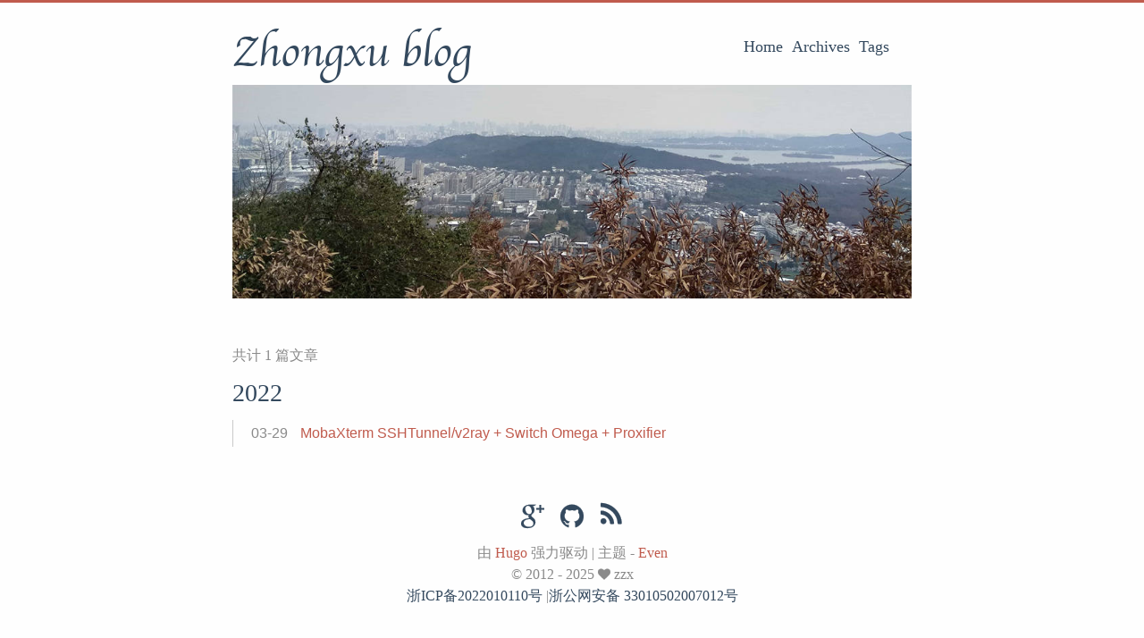

--- FILE ---
content_type: text/html
request_url: https://www.zxzyl.com/raw/
body_size: 2737
content:
<!DOCTYPE html>
<html lang="zh-cn">
<head>
  <meta charset="utf-8">
  <meta http-equiv="X-UA-Compatible" content="IE=edge,chrome=1">
  <title>归档 - Zhongxu blog</title>
  <meta name="renderer" content="webkit" />
<meta name="viewport" content="width=device-width, initial-scale=1, maximum-scale=1"/>

<meta http-equiv="Cache-Control" content="no-transform" />
<meta http-equiv="Cache-Control" content="no-siteapp" />

<meta name="theme-color" content="#f8f5ec" />
<meta name="msapplication-navbutton-color" content="#f8f5ec">
<meta name="apple-mobile-web-app-capable" content="yes">
<meta name="apple-mobile-web-app-status-bar-style" content="#f8f5ec">


<meta name="author" content="zzx" /><meta name="description" content="Write and keep" /><meta name="keywords" content="Biology, Bioinformatics" />



<meta name="google-site-verification" content="google90cbdb32e48e444e" />


<meta name="generator" content="Hugo 0.92.2 with theme even" />


<link rel="canonical" href="https://www.zxzyl.com/raw/" />
  <link href="https://www.zxzyl.com/raw/index.xml" rel="alternate" type="application/rss+xml" title="Zhongxu blog" />
  <link href="https://www.zxzyl.com/raw/index.xml" rel="feed" type="application/rss+xml" title="Zhongxu blog" />
<link rel="apple-touch-icon" sizes="180x180" href="/apple-touch-icon.png">
<link rel="icon" type="image/png" sizes="32x32" href="/favicon-32x32.png">
<link rel="icon" type="image/png" sizes="16x16" href="/favicon-16x16.png">
<link rel="manifest" href="/manifest.json">
<link rel="mask-icon" href="/safari-pinned-tab.svg" color="#5bbad5">



<link href="/sass/main.min.f92fd13721ddf72129410fd8250e73152cc6f2438082b6c0208dc24ee7c13fc4.css" rel="stylesheet">
<link rel="stylesheet" href="https://code.bdstatic.com/npm/@fancyapps/fancybox@3.1.20/dist/jquery.fancybox.min.css" integrity="sha256-7TyXnr2YU040zfSP+rEcz29ggW4j56/ujTPwjMzyqFY=" crossorigin="anonymous">


<meta property="og:title" content="Raws" />
<meta property="og:description" content="Write and keep" />
<meta property="og:type" content="website" />
<meta property="og:url" content="https://www.zxzyl.com/raw/" />

<meta itemprop="name" content="Raws">
<meta itemprop="description" content="Write and keep"><meta name="twitter:card" content="summary"/>
<meta name="twitter:title" content="Raws"/>
<meta name="twitter:description" content="Write and keep"/>

<!--[if lte IE 9]>
  <script src="https://cdnjs.cloudflare.com/ajax/libs/classlist/1.1.20170427/classList.min.js"></script>
<![endif]-->

<!--[if lt IE 9]>
  <script src="https://cdn.jsdelivr.net/npm/html5shiv@3.7.3/dist/html5shiv.min.js"></script>
  <script src="https://cdn.jsdelivr.net/npm/respond.js@1.4.2/dest/respond.min.js"></script>
<![endif]-->



</head>
<body>
  <div id="mobile-navbar" class="mobile-navbar">
  <div class="mobile-header-logo">
    <a href="/" class="logo">Zhongxu blog</a>
  </div>
  <div class="mobile-navbar-icon">
    <span></span>
    <span></span>
    <span></span>
  </div>
</div>
<nav id="mobile-menu" class="mobile-menu slideout-menu">
  <ul class="mobile-menu-list">
    <a href="/">
        <li class="mobile-menu-item">Home</li>
      </a><a href="/post/">
        <li class="mobile-menu-item">Archives</li>
      </a><a href="/tags/">
        <li class="mobile-menu-item">Tags</li>
      </a>
  </ul>

  


</nav>

  <div class="container" id="mobile-panel">
    <header id="header" class="header">
        <div class="logo-wrapper">
  <a href="/" class="logo">Zhongxu blog</a>
</div>





<nav class="site-navbar">
  <ul id="menu" class="menu">
    <li class="menu-item">
        <a class="menu-item-link" href="/">Home</a>
      </li><li class="menu-item">
        <a class="menu-item-link" href="/post/">Archives</a>
      </li><li class="menu-item">
        <a class="menu-item-link" href="/tags/">Tags</a>
      </li>
  </ul>
</nav>

<div><img src="/banner/1.jpg" id="banner"></div>
<script>
    let max = 44;
    let min = 1; 
    let num = parseInt((max - min + 1) * Math.random() + min);
    let imggg = "/banner/" + num + ".jpg";
    document.images['banner'].src = imggg;
</script>

    </header>

    <main id="main" class="main">
      <div class="content-wrapper">
        <div id="content" class="content">
          
<section id="archive" class="archive">
    <div class="archive-title">
      <span class="archive-post-counter">
        共计 1 篇文章
      </span>
    </div>
      <div class="collection-title">
        <h2 class="archive-year">2022</h2>
      </div>

    <div class="archive-post">
      <span class="archive-post-time">
        03-29
      </span>
      <span class="archive-post-title">
        <a href="/archives/1363/" class="archive-post-link">
          MobaXterm SSHTunnel/v2ray &#43; Switch Omega &#43; Proxifier
        </a>
      </span>
    </div></section>

<nav class="pagination">
  
  
</nav>
        </div>
        

      </div>
    </main>

    <footer id="footer" class="footer">
      <div class="social-links">
      <a href="https://scholar.google.com.hk/citations?user=EUJBypcAAAAJ&amp;hl=en" class="iconfont icon-google" title="google"></a>
      <a href="https://github.com/ProfessionalFarmer" class="iconfont icon-github" title="github"></a>
  <a href="https://www.zxzyl.com/index.xml" type="application/rss+xml" class="iconfont icon-rss" title="rss"></a>
</div>

<div class="copyright">
  <span class="power-by">
    由 <a class="hexo-link" href="https://gohugo.io">Hugo</a> 强力驱动
  </span>
  <span class="division">|</span>
  <span class="theme-info">
    主题 - 
    <a class="theme-link" href="https://github.com/olOwOlo/hugo-theme-even">Even</a>
  </span>

  

  <span class="copyright-year">
    &copy; 
    2012 - 
    2025<span class="heart"><i class="iconfont icon-heart"></i></span><span>zzx</span>
  </span>

<script type="text/javascript" src="//rc.revolvermaps.com/0/0/7.js?i=2srj0kv4tjf&amp;m=0&amp;c=ff0000&amp;cr1=ffffff&amp;sx=0" async="async"></script>
<a href="https://beian.miit.gov.cn" ref="external nofollow" target="_blank"> 浙ICP备2022010110号 </a>|<a target="_blank" href="http://www.beian.gov.cn/portal/registerSystemInfo?recordcode=33010502007012">浙公网安备 33010502007012号</a>

</div>


    </footer>

    <div class="back-to-top" id="back-to-top">
      <i class="iconfont icon-up"></i>
    </div>
  </div>
  
  <script src="https://code.bdstatic.com/npm/jquery@3.2.1/dist/jquery.min.js" integrity="sha256-hwg4gsxgFZhOsEEamdOYGBf13FyQuiTwlAQgxVSNgt4=" crossorigin="anonymous"></script>
  <script src="https://code.bdstatic.com/npm/slideout@1.0.1/dist/slideout.min.js" integrity="sha256-t+zJ/g8/KXIJMjSVQdnibt4dlaDxc9zXr/9oNPeWqdg=" crossorigin="anonymous"></script>
  <script src="https://code.bdstatic.com/npm/@fancyapps/fancybox@3.1.20/dist/jquery.fancybox.min.js" integrity="sha256-XVLffZaxoWfGUEbdzuLi7pwaUJv1cecsQJQqGLe7axY=" crossorigin="anonymous"></script>



<script type="text/javascript" src="/js/main.min.c99b103c33d1539acf3025e1913697534542c4a5aa5af0ccc20475ed2863603b.js"></script>

<script id="baidu_analytics">
  var _hmt = _hmt || [];
  (function() {
    if (window.location.hostname === 'localhost') return;
    var hm = document.createElement("script"); hm.async = true;
    hm.src = "https://hm.baidu.com/hm.js?2d28dfae189b06ee053b99679867dc1b";
    var s = document.getElementsByTagName("script")[0];
    s.parentNode.insertBefore(hm, s);
  })();
</script>

<script id="baidu_push">
  (function(){
    if (window.location.hostname === 'localhost') return;
    var bp = document.createElement('script'); bp.async = true;
    var curProtocol = window.location.protocol.split(':')[0];
    if (curProtocol === 'https') {
      bp.src = 'https://zz.bdstatic.com/linksubmit/push.js';
    }
    else {
      bp.src = 'http://push.zhanzhang.baidu.com/push.js';
    }
    var s = document.getElementsByTagName("script")[0];
    s.parentNode.insertBefore(bp, s);
  })();
</script>




</body>
</html>
